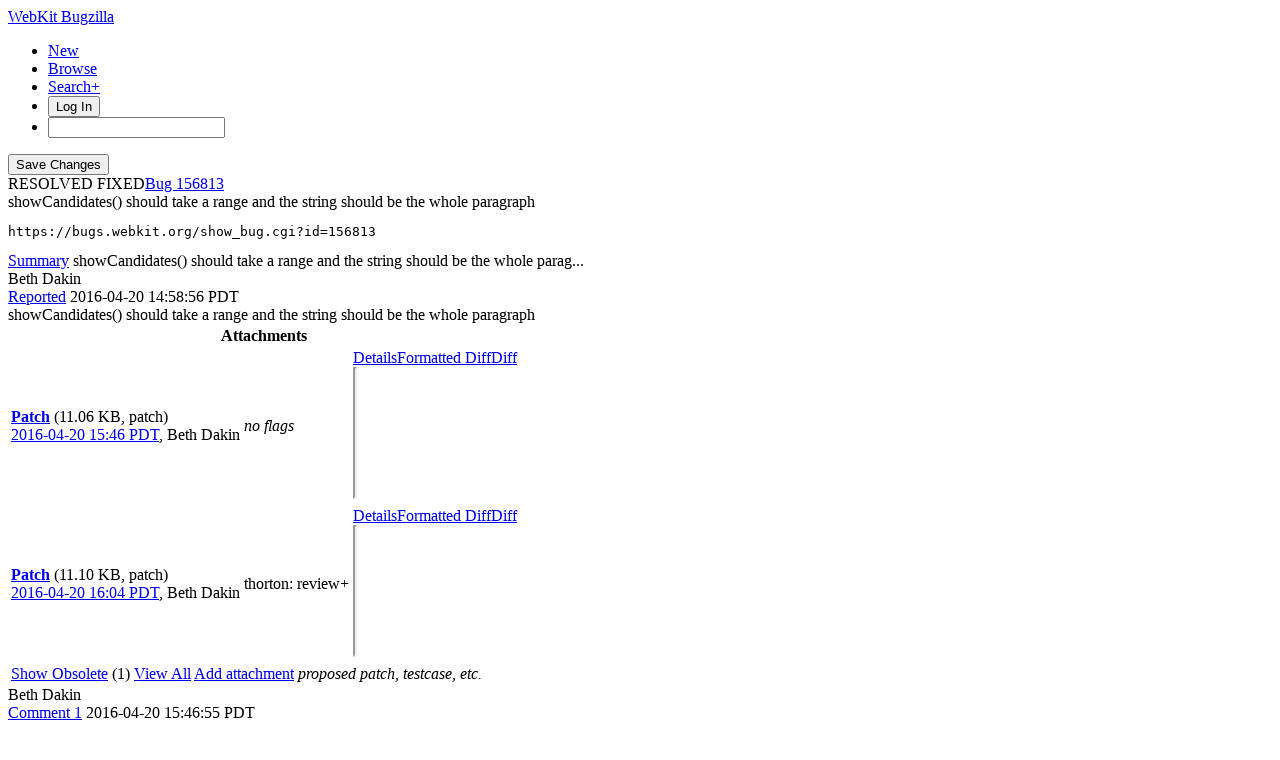

--- FILE ---
content_type: text/html; charset=UTF-8
request_url: https://bugs.webkit.org/show_bug.cgi?id=156813
body_size: 12147
content:
<!DOCTYPE html>
<html lang="en">
  <head>
    <title>156813 &ndash; showCandidates() should take a range and the string should be the whole paragraph</title>

      <meta http-equiv="Content-Type" content="text/html; charset=UTF-8">
    
    <meta name="viewport" content="width=device-width, initial-scale=1, user-scalable=yes, viewport-fit=cover">
    <meta name="color-scheme" content="light dark">
    <meta name="theme-color" content="hsl(203.6, 100%, 12%)" />
    
    <meta property="og:site_name" content="WebKit Bugzilla" />
    <meta property="og:title" content="156813 &ndash; showCandidates() should take a range and the string should be the whole paragraph">
    <meta property="og:type" content="object">

    <meta name="twitter:site" content="@webkit">
    <meta name="twitter:card" content="summary_large_image">
    
    <link rel="apple-touch-icon" sizes="180x180" href="/images/apple-touch-icon-180x180.png">
    
    <link rel="stylesheet" href="https://www.apple.com/wss/fonts?families=SF+Pro,v1" type="text/css">
    <link rel="stylesheet" href="https://www.apple.com/wss/fonts?families=SF+Mono,v2" type="text/css">

<link href="data/assets/e61773aaa709d5e91d4056de3290cda8.css?1764891498" rel="stylesheet" type="text/css">

<link href="data/assets/a0cfe008fc5403df8f1cb48b8d564bdf.css?1764891492" rel="stylesheet" type="text/css">

    
<script type="text/javascript" src="data/assets/a7c2f3a028f17a9aa60f56dc9d6e732d.js?1731713409"></script>

    <script type="text/javascript">
    <!--
        document.addEventListener('DOMContentLoaded', () => {
          [...document.getElementsByClassName("tolocaledatetime")].forEach(element => {
            let currentDateTime = new Date(element.textContent);
            element.innerHTML = currentDateTime.toLocaleDateString(undefined, {
              weekday: 'long',
              year: 'numeric',
              month: 'long',
              day: 'numeric'
            }) + " " + currentDateTime.toLocaleTimeString(undefined, { timeZoneName: "short" });
          });

        });
    
        YAHOO.namespace('bugzilla');
        YAHOO.util.Event.addListener = function (el, sType, fn, obj, overrideContext) {
               if ( ("onpagehide" in window || YAHOO.env.ua.gecko) && sType === "unload") { sType = "pagehide"; };
               var capture = ((sType == "focusin" || sType == "focusout") && !YAHOO.env.ua.ie) ? true : false;
               return this._addListener(el, this._getType(sType), fn, obj, overrideContext, capture);
         };
        if ( "onpagehide" in window || YAHOO.env.ua.gecko) {
            YAHOO.util.Event._simpleRemove(window, "unload", 
                                           YAHOO.util.Event._unload);
        }
        
        function unhide_language_selector() { 
            YAHOO.util.Dom.removeClass(
                'lang_links_container', 'bz_default_hidden'
            ); 
        } 
        YAHOO.util.Event.onDOMReady(unhide_language_selector);

        
        var BUGZILLA = {
            param: {
                cookiepath: '\/',
                maxusermatches: 1000
            },
            constant: {
                COMMENT_COLS: 80
            },
            string: {
                

                attach_desc_required:
                    "You must enter a Description for this attachment.",
                component_required:
                    "You must select a Component for this bug.",
                description_required:
                    "You must enter a Description for this bug.",
                short_desc_required:
                    "You must enter a Summary for this bug.",
                version_required:
                    "You must select a Version for this bug."
            }
              , api_token: ''
        };

    if (history && history.replaceState) {
      if(!document.location.href.match(/show_bug\.cgi/)) {
        history.replaceState( null,
                             "156813 – showCandidates() should take a range and the string should be the whole paragraph",
                             "show_bug.cgi?id=156813" );
        document.title = "156813 – showCandidates() should take a range and the string should be the whole paragraph";
      }
      if (document.location.href.match(/show_bug\.cgi\?.*list_id=/)) {
        var href = document.location.href;
        href = href.replace(/[\?&]+list_id=(\d+|cookie)/, '');
        history.replaceState(null, "156813 – showCandidates() should take a range and the string should be the whole paragraph", href);
      }
    }
    YAHOO.util.Event.onDOMReady(function() {
      initDirtyFieldTracking();

    });
    // -->
    </script>
<script type="text/javascript" src="data/assets/daf5e0fb6826e6a35280e622913f0c4a.js?1731713409"></script>


    


    
    <link rel="search" type="application/opensearchdescription+xml"
                       title="Bugzilla" href="./search_plugin.cgi">
    <link rel="shortcut icon" href="/images/favicon.ico">
  </head>

  <body 
        class="bugs-webkit-org 
                 bz_bug 
                 bz_status_RESOLVED 
                 bz_product_WebKit 
                 bz_component_WebKit_Misc. 
                 bz_bug_156813 156813-&amp;ndash;-showcandidates()-should-take-a-range-and-the-string-should-be-the-whole-paragraph yui-skin-sam">


  <div id="header">

    


    <div id="titles">

      <a id="title" href="./"> WebKit Bugzilla</a>



    </div>


<!-- 

        <div id="bug_title">Bug&nbsp;156813: showCandidates() should take a range and the string should be the whole paragraph</div>

-->

    <div id="common_links"><ul class="links">
  <li class="new-bug"><a href="enter_bug.cgi">New</a></li>
  <li class="browse-bugs"><a href="describecomponents.cgi">Browse</a></li>
  <li class="advanced-search"><a href="query.cgi?format=advanced">Search+</a></li>


    
      
      <li id="mini_login_container_top">
  <button id="login_link_top" href="show_bug.cgi?id=156813&amp;GoAheadAndLogIn=1" onclick="document.getElementById('login-dialog').showModal()">Log In</button>
  
  <dialog id="login-dialog">
  <div class="close">
  <a href="#" onclick="document.getElementById('mini_login_top').classList.remove('bz_default_hidden'); document.getElementById('forgot_form_top').classList.add('bz_default_hidden'); document.getElementById('login-dialog').close(); return false;" class="close">&times;</a>
  </div>
<span id="github_mini_login_top" class="bz_default_hidden mini_login_top"></span>
    <form method="post" action="https://bugs.webkit.org/github.cgi">
    <input type="hidden" name="github_secret" value="fRwgCKUC7wB7fjNu">
    <input type="hidden" name="target_uri" value="https://bugs.webkit.org/show_bug.cgi?id=156813">
    <button name="githubauth" value="Log in with GitHub" class="button github">
    <svg xmlns="http://www.w3.org/2000/svg" viewBox="0 0 100 100"><path fill="currentColor" d="M39.9827068,2.06038715 C26.6986914,5.02206928 15.8101542,12.3827204 8.31884067,23.5325825 C-4.79095805,43.1755033 -2.17770913,69.5257633 14.5470839,86.3376647 C19.555811,91.3899459 27.1777871,96.2680106 32.9269346,98.140839 L33.5416202,98.3377883 C35.0307543,98.8014854 35.3836071,98.7742569 36.1347271,98.2821121 L36.4598332,98.0622568 C37.3310229,97.448652 37.3694578,97.0097509 37.3694578,92.304583 L37.3694578,87.1651935 L33.5366926,87.3829642 C29.0506155,87.600735 25.5662834,86.8167603 23.4756844,85.0310402 C22.778818,84.4571503 21.4646582,82.5715118 20.4773008,80.7539572 L19.8536874,79.5760386 C18.4740582,77.0427807 17.242091,75.5874553 14.4744392,73.1058792 L13.6695472,72.3890342 C12.8932319,71.6859889 12.9407045,71.5933044 13.6324468,71.0937126 C15.5052752,69.6999799 19.2944861,71.0501586 21.6899643,73.9247323 L22.7390371,75.1881495 C26.1616492,79.2523919 27.6940317,80.4168625 29.8781443,80.8933961 C32.0122976,81.3289376 33.9722341,81.154721 36.9339163,80.283638 C37.3259036,80.1529756 37.8485535,79.2383385 38.1098784,78.1930389 C38.3712031,77.1912935 39.0680696,75.6668983 39.6342734,74.8393695 L40.679573,73.3149743 L37.151687,72.6181078 C29.7474817,71.0937126 25.1742961,68.4369096 22.1690599,63.9072782 C19.3815944,59.72608 18.4669573,56.1110856 18.4234031,49.3601926 L18.4324675,48.1749454 C18.51876,42.850272 19.2446323,40.3337894 21.6049861,37.1593877 L22.2503793,36.3059336 C23.050648,35.2082945 23.1611069,34.7274879 22.9223171,34.0121113 L22.8659263,33.8549157 C22.2126141,32.2869662 22.3868307,25.6667358 23.083697,23.6632448 C23.649901,22.1824037 23.95478,21.921079 25.1307419,21.7904164 C27.0906787,21.5726457 30.7492273,22.835716 34.4513298,24.9263151 L37.6307827,26.7555895 L40.4182483,26.1022773 C44.3816758,25.1876401 56.2719582,25.2311943 59.8433984,26.1022773 L62.5437556,26.7991435 L65.0698962,25.2747485 C68.4235657,23.2712575 72.6918723,21.7033083 74.8260256,21.7033083 L75.3880613,21.7095181 C76.535526,21.7482235 76.6117457,22.02452 77.2215036,23.968124 C77.9207898,26.395058 78.0761866,30.6867545 77.5409306,33.027357 L77.4392744,33.4193742 C77.0908413,34.7259987 77.1779497,35.117986 78.1361408,36.3810563 C82.8835429,42.6528537 83.4061928,53.0622951 79.3992112,61.5989084 C76.698854,67.2173935 70.9932605,71.1372668 63.3277305,72.5745536 L59.6691819,73.2714201 L61.0193606,75.6668983 L62.4130932,78.1059306 L62.5437556,87.8185058 L62.7179722,97.5310809 L63.8068259,98.2279473 C64.7558478,98.8468746 65.0012471,98.8794498 66.8020229,98.2516071 L67.1169411,98.140839 C70.6012732,96.9648769 76.5681916,93.74187 79.8347527,91.2592835 C99.2599028,76.7121978 105.5317,50.6232629 94.7738257,28.9332968 C88.4584741,16.1719313 76.5246374,6.37224799 62.8486347,2.71369941 C56.8817163,1.14574994 45.6447461,0.797316839 39.9827068,2.06038715 Z"/></svg>Sign in with GitHub</button>
    </form>
  
  <p class="divider">or</p>
  
  <form action="show_bug.cgi?id=156813" method="POST"
        id="mini_login_top" class="mini_login dialog-grid">
        
    <input id="Bugzilla_login_top" required autofocus
           name="Bugzilla_login" class="bz_login"
        type="email" placeholder="Email Address">
    <input class="bz_password" name="Bugzilla_password" type="password"
           id="Bugzilla_password_top" required
           placeholder="Password">
    <input type="hidden" name="Bugzilla_login_token"
           value="">
    <input type="submit" name="GoAheadAndLogIn" value="Log in"
            id="log_in_top">
                
      <label for="Bugzilla_remember_top"><input type="checkbox" id="Bugzilla_remember_top" 
             name="Bugzilla_remember" value="on" class="bz_remember"
             > Remember my login</label>
    
    <div class="links">
    <a id="create_account_link_top" href="/createaccount.cgi">Create Account</a> 
    
    &middot;
              
    <a id="forgot_link_top" href="show_bug.cgi?id=156813&amp;GoAheadAndLogIn=1#forgot"
       onclick="document.getElementById('mini_login_top').classList.toggle('bz_default_hidden');
                document.getElementById('forgot_form_top').classList.toggle('bz_default_hidden');
                return false;">Forgot Password</a>
    </div>
  </form>
  
    <form action="token.cgi" method="post" id="forgot_form_top"
          class="mini_forgot dialog-grid bz_default_hidden">
      <h2>Forgotten password account recovery</h2>
      <input name="loginname" size="20" id="login_top" required
          type="email" placeholder="Your Email Address">
      <input id="forgot_button_top" value="Reset Password" type="submit">
      <input type="hidden" name="a" value="reqpw">
      <input type="hidden" id="token_top" name="token"
             value="1768772492-Jqg9W3zjThCdPeSX5ofdJWJTN9LxhvXKWrw_UDOzyL4">
    </form>
  
  </dialog>
  

</li>
    
    <li class="quicksearch">
    <form action="buglist.cgi" method="get"
        onsubmit="if (this.quicksearch.value == '') { document.location.assign('/query.cgi'); return false; } else return true;">
    <input type="hidden" id="no_redirect_top" name="no_redirect" value="0">
    <script type="text/javascript">
      if (history && history.replaceState) {
        var no_redirect = document.getElementById("no_redirect_top");
        no_redirect.value = 1;
      }
    </script>
    <input class="search-input" type="search" id="quicksearch_top" name="quicksearch" 
           title="Quick Search" value="">
    <!-- <input class="btn" type="submit" value="Search" 
           id="find_top"> --></form></li>
  </ul>
    </div>
  </div>


  <main id="bugzilla-body">
    <section>


<script type="text/javascript">
<!--

//-->
</script>

<form name="changeform" id="changeform" method="post" action="process_bug.cgi">
<div class="mobile-button-positioning mobile-hidden">
  <div class="mobile-save-overlay">
  <input type="submit" value="Save Changes" 
         id="mobile-commit">
  </div>
</div>

  <input type="hidden" name="delta_ts" value="2016-04-21 12:39:12">
  <input type="hidden" name="id" value="156813">
  <input type="hidden" name="token" value="1768772492-OYmzAFc_moOuVNxxR15zHX5UWkwHNZkYAsEVkUn0r4k">
<div class="bz_short_desc_container edit_form">
     <div id="bug-id-status">
     <span class="bug-status status-resolved">RESOLVED
          FIXED</span><a href="show_bug.cgi?id=156813" class="bug_id">156813</a>
     </div>
     <style>
     a.bug_id::before {
       content: "Bug ";
       -webkit-user-select: none;
       user-select: none;
     }
     </style>
     <span id="summary_container" class="bz_default_hidden">
      <span id="short_desc_nonedit_display">showCandidates() should take a range and the string should be the whole paragraph <pre id="commit-urls">https://bugs.webkit.org/show_bug.cgi?id=156813</pre></span>
     </span>
    <div id="summary_input"><span class="field_label "
    id="field_label_short_desc">


  <a 
      title="The bug summary is a short sentence which succinctly describes what the bug is about."
      class="field_help_link field-label"
      href="page.cgi?id=fields.html#short_desc"
  >Summary</a>

</span><span title="showCandidates() should take a range and the string should be the whole paragraph">showCandidates() should take a range and the string should be the whole parag...
        </span>
    </div>
  </div>
  <script type="text/javascript"> 
    const container = document.getElementById('summary_container')
    const input = document.getElementById('summary_input');
    const editButton = document.getElementById('summary_edit_action');
    
    container.classList.remove('bz_default_hidden');
    input.classList.add('bz_default_hidden');
    editButton.addEventListener('click', () => {
      container.classList.toggle('bz_default_hidden');
      input.classList.toggle('bz_default_hidden');
      document.querySelectorAll('.mobile-hidden').forEach(element => {
        element.classList.toggle('mobile-hidden');
      });
    });
    
    function selectText(node) {    
        if (document.body.createTextRange) {
            const range = document.body.createTextRange();
            range.moveToElementText(node);
            range.select();
        } else if (window.getSelection) {
            const selection = window.getSelection();
            const range = document.createRange();
            range.selectNodeContents(node);
            selection.removeAllRanges();
            selection.addRange(range);
        }
    }
    
    let copyCommitlogElement = document.getElementById('copy-commitlog');
    copyCommitlogElement.addEventListener('click', (e) => {
      e.preventDefault();
      let text = document.getElementById('short_desc').value + "\n" + document.getElementById('commit-urls').textContent;
      navigator.clipboard.writeText(text).then(function() {
        copyCommitlogElement.classList.add('clicked');
        setTimeout(function () {
          copyCommitlogElement.classList.remove('clicked');  
        }, 3000);
      });
    });
    
    // Add Radar URL
    document.addEventListener('DOMContentLoaded', () => {
      document.querySelectorAll('#comments .bz_comment').forEach((comment) => {
          let email = comment.querySelector('.bz_comment_user .email');
          if (email && email.getAttribute('href') != 'mailto:webkit-bug-importer@group.apple.com')
            return;
          let commentText = comment.querySelector('.bz_comment_text');
          let rdar = commentText.textContent.match(/rdar:\/\/.*?\d+/)
          let commit_urls = document.getElementById('commit-urls');
          if (rdar?.length > 0)
            commit_urls.innerHTML += "\n" + rdar.toString().replace('/problem','');
      });
    });
    
  </script>
  
  <section class="comments-section">
    
    
    <div id="comments"><script src="js/comments.js?1764891359" type="text/javascript"></script>

<script type="text/javascript">
<!--
  /* Adds the reply text to the 'comment' textarea */
  function replyToComment(id, real_id, name) {
      var prefix = "(In reply to " + name + " from comment #" + id + ")\n";
      var replytext = "";
        /* pre id="comment_name_N" */
        var text_elem = document.getElementById('comment_text_'+id);
        var text = getText(text_elem);
        replytext = prefix + wrapReplyText(text);


      /* <textarea id="comment"> */
      var textarea = document.getElementById('comment');
      if (textarea.value != replytext) {
          textarea.value += replytext;
      }

      textarea.focus();
  } 
//-->
</script>


<!-- This auto-sizes the comments and positions the collapse/expand links 
     to the right. -->
<div class="bz_comment_table">
<div id="c0" class="bz_comment bz_first_comment">

      <div class="bz_first_comment_head">
        <div class="bz_comment_user">
          <span class="vcard"><span class="fn">Beth Dakin</span>
</span>
          
          
          <span class="bz_comment_user_images">
          </span>

        </div>


        <div class="bz_comment_meta">
          <a href="show_bug.cgi?id=156813#c0">Reported</a>
          <span class="bz_comment_time torelativedatetime" data-ts="2016-04-20 14:58:56">2016-04-20 14:58:56 PDT</span>
          
        </div>

      </div>




<div class="bz_comment_text">showCandidates() should take a range and the string should be the whole paragraph</div>
    </div>
    
    

        
        
        <script src="js/status-bubble.js?1764891359"></script>
<script type="text/javascript">
<!--
window.addEventListener('message', handleStatusBubbleMessage, false);

function toggle_display(link) {
    var table = document.getElementById("attachment_table");
    var view_all = document.getElementById("view_all");
    var hide_obsolete_url_parameter = "&hide_obsolete=1";
    // Store current height for scrolling later
    var originalHeight = table.offsetHeight;
    var rows = YAHOO.util.Dom.getElementsByClassName(
        'bz_tr_obsolete', 'tr', table);

    for (var i = 0; i < rows.length; i++) {
        bz_toggleClass(rows[i], 'bz_default_hidden');
    }

    if (YAHOO.util.Dom.hasClass(rows[0], 'bz_default_hidden')) {
        link.innerHTML = "Show Obsolete";
        view_all.href = view_all.href + hide_obsolete_url_parameter 
    }
    else {
        link.innerHTML = "Hide Obsolete";
        view_all.href = view_all.href.replace(hide_obsolete_url_parameter,"");
    }

    var newHeight = table.offsetHeight;
    // This scrolling makes the window appear to not move at all.
    window.scrollBy(0, newHeight - originalHeight);

    return false;
}
//-->
</script>

<table id="attachment_table">
  <tr id="a0">
    <th colspan="3" class="left">
      Attachments
    </th>
  </tr>


      <tr id="a1" class="bz_contenttype_text_plain bz_patch bz_tr_obsolete bz_default_hidden">
        <td class="attachment-details">
            <a href="attachment.cgi?id=276860"
               title="View the content of the attachment">
          <b><span class="bz_obsolete">Patch</span></b></a>

          <span class="bz_attach_extra_info">
              (11.06 KB,
                patch)

            <br>
            <a href="#attach_276860"
               title="Go to the comment associated with the attachment">2016-04-20 15:46 PDT</a>,

            <span class="vcard"><span class="fn">Beth Dakin</span>
</span>
          </span>
        </td>

          <td class="bz_attach_flags attachment-flags">
              <em>no flags</em>
          </td>

        <td class="attachment-controls">
            <div class="controls">
<a href="attachment.cgi?id=276860&amp;action=edit">Details</a><a href="attachment.cgi?id=276860&amp;action=prettypatch">Formatted Diff</a><a href="attachment.cgi?id=276860&amp;action=diff">Diff</a>
              </div>
          <div class="statusBubble">
            <iframe src="https://ews.webkit.org/status-bubble/276860/"
                    style="width: 0px; height: 8rem;" scrolling="no" onload="handleStatusBubbleLoad(this)">
            </iframe>
          </div>

        </td>
      </tr>
      <tr id="a2" class="bz_contenttype_text_plain bz_patch patch-highlight">
        <td class="attachment-details">
            <a href="attachment.cgi?id=276861"
               title="View the content of the attachment">
          <b>Patch</b></a>

          <span class="bz_attach_extra_info">
              (11.10 KB,
                patch)

            <br>
            <a href="#attach_276861"
               title="Go to the comment associated with the attachment">2016-04-20 16:04 PDT</a>,

            <span class="vcard"><span class="fn">Beth Dakin</span>
</span>
          </span>
        </td>

          <td class="bz_attach_flags attachment-flags">
                  <span title="Tim Horton">thorton</span>:
                review+
                <br>
          </td>

        <td class="attachment-controls">
            <div class="controls">
<a href="attachment.cgi?id=276861&amp;action=edit">Details</a><a href="attachment.cgi?id=276861&amp;action=prettypatch">Formatted Diff</a><a href="attachment.cgi?id=276861&amp;action=diff">Diff</a>
              </div>
          <div class="statusBubble">
            <iframe src="https://ews.webkit.org/status-bubble/276861/"
                    style="width: 0px; height: 8rem;" scrolling="no" onload="handleStatusBubbleLoad(this)">
            </iframe>
          </div>

        </td>
      </tr>

  <tr class="bz_attach_footer">
    <td colspan="3">
        <span class="bz_attach_view_hide">
            <a href="#a0" onclick="return toggle_display(this);">Show
              Obsolete</a> (1)
            <a id="view_all" class="small button" href="attachment.cgi?bugid=156813&amp;action=viewall&amp;hide_obsolete=1">View All</a>
        </span>
        <a class="small button" href="attachment.cgi?bugid=156813&amp;action=enter">Add attachment</a>
        <em>proposed patch, testcase, etc.</em>
    </td>
  </tr>
</table>
        
        
        
          
    


    <div id="c1" class="bz_comment">

      <div class="bz_comment_head">
        <div class="bz_comment_user">
          <span class="vcard"><span class="fn">Beth Dakin</span>
</span>
          
          
          <span class="bz_comment_user_images">
          </span>

        </div>


        <div class="bz_comment_meta">
          <a href="show_bug.cgi?id=156813#c1">Comment 1</a>
          <span class="bz_comment_time torelativedatetime" data-ts="2016-04-20 15:46:55">2016-04-20 15:46:55 PDT</span>
          
        </div>

      </div>




<div class="bz_comment_text">Created <span class="bz_obsolete"><a href="attachment.cgi?id=276860&amp;action=diff" name="attach_276860" title="Patch">attachment 276860</a> <a href="attachment.cgi?id=276860&amp;action=edit" title="Patch">[details]</a></span>
Patch</div>
    </div>
    


    <div id="c2" class="bz_comment">

      <div class="bz_comment_head">
        <div class="bz_comment_user">
          <span class="vcard"><span class="fn">WebKit Commit Bot</span>
</span>
          
          
          <span class="bz_comment_user_images">
          </span>

        </div>


        <div class="bz_comment_meta">
          <a href="show_bug.cgi?id=156813#c2">Comment 2</a>
          <span class="bz_comment_time torelativedatetime" data-ts="2016-04-20 15:49:13">2016-04-20 15:49:13 PDT</span>
          
        </div>

      </div>




<div class="bz_comment_text"><span class="bz_obsolete"><a href="attachment.cgi?id=276860&amp;action=diff" name="attach_276860" title="Patch">Attachment 276860</a> <a href="attachment.cgi?id=276860&amp;action=edit" title="Patch">[details]</a></span> did not pass style-queue:


ERROR: Source/WebKit2/UIProcess/Cocoa/WebViewImpl.mm:2164:  Place brace on its own line for function definitions.  [whitespace/braces] [4]
ERROR: Source/WebKit/mac/WebCoreSupport/WebEditorClient.mm:1161:  Place brace on its own line for function definitions.  [whitespace/braces] [4]
ERROR: Source/WebKit/mac/WebCoreSupport/WebEditorClient.mm:1192:  Place brace on its own line for function definitions.  [whitespace/braces] [4]
Total errors found: 3 in 8 files


If any of these errors are false positives, please file a bug against check-webkit-style.</div>
    </div>
    


    <div id="c3" class="bz_comment">

      <div class="bz_comment_head">
        <div class="bz_comment_user">
          <span class="vcard"><span class="fn">Beth Dakin</span>
</span>
          
          
          <span class="bz_comment_user_images">
          </span>

        </div>


        <div class="bz_comment_meta">
          <a href="show_bug.cgi?id=156813#c3">Comment 3</a>
          <span class="bz_comment_time torelativedatetime" data-ts="2016-04-20 16:04:43">2016-04-20 16:04:43 PDT</span>
          
        </div>

      </div>




<div class="bz_comment_text">Created <span class=""><a href="attachment.cgi?id=276861&amp;action=diff" name="attach_276861" title="Patch">attachment 276861</a> <a href="attachment.cgi?id=276861&amp;action=edit" title="Patch">[details]</a></span>
Patch</div>
    </div>
    


    <div id="c4" class="bz_comment">

      <div class="bz_comment_head">
        <div class="bz_comment_user">
          <span class="vcard"><span class="fn">WebKit Commit Bot</span>
</span>
          
          
          <span class="bz_comment_user_images">
          </span>

        </div>


        <div class="bz_comment_meta">
          <a href="show_bug.cgi?id=156813#c4">Comment 4</a>
          <span class="bz_comment_time torelativedatetime" data-ts="2016-04-20 16:05:58">2016-04-20 16:05:58 PDT</span>
          
        </div>

      </div>




<div class="bz_comment_text"><span class=""><a href="attachment.cgi?id=276861&amp;action=diff" name="attach_276861" title="Patch">Attachment 276861</a> <a href="attachment.cgi?id=276861&amp;action=edit" title="Patch">[details]</a></span> did not pass style-queue:


ERROR: Source/WebKit2/UIProcess/Cocoa/WebViewImpl.mm:2164:  Place brace on its own line for function definitions.  [whitespace/braces] [4]
ERROR: Source/WebKit/mac/WebCoreSupport/WebEditorClient.mm:1161:  Place brace on its own line for function definitions.  [whitespace/braces] [4]
ERROR: Source/WebKit/mac/WebCoreSupport/WebEditorClient.mm:1192:  Place brace on its own line for function definitions.  [whitespace/braces] [4]
Total errors found: 3 in 8 files


If any of these errors are false positives, please file a bug against check-webkit-style.</div>
    </div>
    


    <div id="c5" class="bz_comment">

      <div class="bz_comment_head">
        <div class="bz_comment_user">
          <span class="vcard"><span class="fn">Beth Dakin</span>
</span>
          
          
          <span class="bz_comment_user_images">
          </span>

        </div>


        <div class="bz_comment_meta">
          <a href="show_bug.cgi?id=156813#c5">Comment 5</a>
          <span class="bz_comment_time torelativedatetime" data-ts="2016-04-21 12:39:12">2016-04-21 12:39:12 PDT</span>
          
        </div>

      </div>




<div class="bz_comment_text">Thanks Tim! <a rel="nofollow" href="http://trac.webkit.org/changeset/199828">http://trac.webkit.org/changeset/199828</a></div>
    </div>
    

  <div id="add_comment" class="bz_section_additional_comments">
    <fieldset class="note">
      <legend>Note</legend>
      You need to
      <a href="show_bug.cgi?id=156813&amp;GoAheadAndLogIn=1">log in</a>
      before you can comment on or make changes to this bug.
    </fieldset>
  </div>


  

</div>
    </div>
    
  </section>
  <aside id="bug_details" class="edit_form mobile-hidden">

    <div class="section-status"><div id="status"><div class="field-container"><th class="field_label "
    id="field_label_bug_status">


  <a 
      title="A bug may be in any of a number of states."
      class="field_help_link field-label"
      href="page.cgi?id=fields.html#bug_status"
  >Status</a>

</th>
  <span class="field_value "
      id="field_container_bug_status" >RESOLVED

</span>
</div>

    <noscript><br>resolved&nbsp;as&nbsp;</noscript>

  <span id="resolution_settings"><div class="field-container"><th class="field_label "
    id="field_label_resolution">


  <a 
      title="If a bug is in a resolved state, then one of these reasons will be given for its resolution."
      class="field_help_link field-label"
      href="page.cgi?id=fields.html#resolution"
  >Resolution</a>

</th>
  <span class="field_value "
      id="field_container_resolution" >FIXED

</span>
</div>
  </span>

</div>

<script type="text/javascript">
  var close_status_array = [
      'RESOLVED'
  ];
  YAHOO.util.Dom.removeClass('dup_id_discoverable', 'bz_default_hidden');
  hideEditableField( "dup_id_container", "dup_id", 'dup_id_edit_action',
                     'dup_id', '' )
  showHideStatusItems( "",  ['',
                             'RESOLVED']);
  YAHOO.util.Event.addListener( 'bug_status', "change", showHideStatusItems,
                                ['',
                                 'RESOLVED']);
  YAHOO.util.Event.addListener( 'resolution', "change", showDuplicateItem);
  YAHOO.util.Event.addListener( 'dup_id_discoverable_action',
                                'click',
                                setResolutionToDuplicate,
                                'RESOLVED');
  YAHOO.util.Event.addListener( window, 'load',  showHideStatusItems,
                              ['',
                               'RESOLVED'] );

</script>
  </div>
    
    <div class="section-priority">
      <span class="severity"><div class="field-container"><th class="field_label "
    id="field_label_priority">


  <a 
      title="Engineers prioritize their bugs using this field."
      class="field_help_link field-label"
      href="page.cgi?id=fields.html#priority"
  >Priority</a>

</th>
  <span class="field_value "
      id="field_container_priority" >P2

</span>
</div>
       <div class="field-container"><th class="field_label "
    id="field_label_bug_severity">


  <a 
      title="How severe the bug is, or whether it's an enhancement."
      class="field_help_link field-label"
      href="page.cgi?id=fields.html#bug_severity"
  >Severity</a>

</th>
  <span class="field_value "
      id="field_container_bug_severity" >Normal

</span>
</div>
      </span>
    </div>

    <div class="section-classification bz_default_hidden"><div class="field-container"><th class="field_label "
    id="field_label_classification">


  <a 
      title="Bugs are categorised into Classifications, Products and Components. classifications is the top-level categorisation."
      class="field_help_link field-label"
      href="page.cgi?id=fields.html#classification"
  >Classification</a>

</th>
  <span class="field_value "
      id="field_container_classification" >Unclassified

</span>
</div>
    </div>
    <div class="section-version">
<th class="field_label "
    id="field_label_version">


  <a 
      title="The version field defines the version of the software the bug was found in."
      class="field_help_link field-label"
      href="page.cgi?id=fields.html#version"
  >Version</a>

</th>
<td>WebKit Local Build
  </td>

    </div>
        
    
        
    <div class="section-platform"><div class="field-container"><th class="field_label "
    id="field_label_rep_platform">


  <a 
      title="The hardware platform the bug was observed on. Note: When searching, selecting the option &quot;All&quot; only finds bugs whose value for this field is literally the word &quot;All&quot;."
      class="field_help_link field-label"
      href="page.cgi?id=fields.html#rep_platform"
  >Hardware</a>

</th>
  <span class="field_value "
      id="field_container_rep_platform" >Unspecified

</span>
</div>
        <div class="field-container"><th class="field_label "
    id="field_label_op_sys">


  <a 
      title="The operating system the bug was observed on. Note: When searching, selecting the option &quot;All&quot; only finds bugs whose value for this field is literally the word &quot;All&quot;."
      class="field_help_link field-label"
      href="page.cgi?id=fields.html#op_sys"
  >OS</a>

</th>
  <span class="field_value "
      id="field_container_op_sys" >Unspecified

</span>
</div>
    </div>

    
    
    
    <div class="section-product"><div class="field-container"><th class="field_label "
    id="field_label_product">


  <a 
      title="Bugs are categorised into Products and Components."
      class="field_help_link field-label"
      href="describecomponents.cgi"
  >Product</a>

</th>
  <span class="field_value "
      id="field_container_product" >WebKit

</span>
</div>
    </div>
        
    
    
    <div class="section-component"><div class="field-container"><th class="field_label "
    id="field_label_component">


  <a 
      title="Components are second-level categories; each belongs to a particular Product. Select a Product to narrow down this list."
      class="field_help_link field-label"
      href="describecomponents.cgi?product=WebKit"
  >Component</a>

</th>
  <span class="field_value "
      id="field_container_component" >WebKit Misc.

</span>
</div>
    </div>
    
        <div class="section-people"><th class="field_label "
    id="field_label_assigned_to">


  <a 
      title="The person in charge of resolving the bug."
      class="field_help_link field-label"
      href="page.cgi?id=fields.html#assigned_to"
  >Assignee</a>

</th>
      <div><span class="vcard"><span class="fn">Nobody</span>
</span>
      </div>
    </div>


    <script type="text/javascript">
      assignToDefaultOnChange(['product'],
        'webkit-unassigned\x40lists.webkit.org',
        '');
    </script>
    
    <div class="section-reported">
    <label class="field_label">
      Reported
    </label>
    <div>2016-04-20 14:58 PDT
    </div>
  </div>
  
  <div class="section-modified">
    <label class="field_label">
      Modified
    </label>
    <div>2016-04-21 12:39 PDT
      <a href="show_activity.cgi?id=156813" class="button small">History</a>
    </div>
  
  </div>
    <div class="section-cclist">
      <label  class="field_label"  accesskey="a">
        CC List
      </label>
      <div>
        <div>3 
          users
          <span id="cc_edit_area_showhide_container" class="bz_default_hidden">
            <a href="#" id="cc_edit_area_showhide" class="button small">Show</a>
          </span>
        </div>
        <div id="cc_edit_area">
            <select id="cc" multiple="multiple" size="5" >
                <option value="bdakin">bdakin</option>
                <option value="commit-queue">commit-queue</option>
                <option value="thorton">thorton</option>
            </select>
        </div>
          <script type="text/javascript">
            hideEditableField( 'cc_edit_area_showhide_container', 
                               'cc_edit_area', 
                               'cc_edit_area_showhide', 
                               '', 
                               '');  
          </script>
      </div>
    </div>
        <div class="section-url"><th class="field_label "
    id="field_label_bug_file_loc">


  <a 
      title="Bugs can have a URL associated with them - for example, a pointer to a web site where the problem is seen."
      class="field_help_link field-label"
      href="page.cgi?id=fields.html#bug_file_loc"
  >URL</a>

</th>
    <div>
      <div id="bz_url_input_area"><td>  
  </td>
      </div>
    </div>
  </div>


    <div class="section-keywords"><div class="field-container"><th class="field_label "
    id="field_label_keywords">


  <a 
      title="You can add keywords from a defined list to bugs, in order to easily identify and group them."
      class="field_help_link field-label"
      href="describekeywords.cgi"
  >Keywords</a>

</th>
  <span class="field_value "
      id="field_container_keywords" >

</span>
</div>
    </div>
    
    
    <div class="section-dependson"><th class="field_label "
    id="field_label_dependson">


  <a 
      title="The bugs listed here must be resolved before this bug can be resolved."
      class="field_help_link field-label"
      href="page.cgi?id=fields.html#dependson"
  >Depends on</a>

</th>

  <div class="dependencies-block">
    <span id="dependson_input_area">
    </span>

  </div>
  </div>
  
  <div class="section-blocks"><th class="field_label "
    id="field_label_blocked">


  <a 
      title="This bug must be resolved before the bugs listed in this field can be resolved."
      class="field_help_link field-label"
      href="page.cgi?id=fields.html#blocked"
  >Blocks</a>

</th>

  <div class="dependencies-block">
    <span id="blocked_input_area">
    </span>

  </div>
  </div>
    <div class="section-see-also"><div class="field-container"><th class="field_label "
    id="field_label_see_also">


  <a 
      title="This allows you to refer to bugs in other installations. You can enter a URL to a bug in the 'Add Bug URLs' field to note that that bug is related to this one. You can enter multiple URLs at once by separating them with whitespace. You should normally use this field to refer to bugs in other installations. For bugs in this installation, it is better to use the Depends on and Blocks fields."
      class="field_help_link field-label"
      href="page.cgi?id=fields.html#see_also"
  >See Also</a>

</th>
  <span class="field_value "
      id="field_container_see_also" >

</span>
</div>
    </div> 
    
    
    
    <div class="section-aliases"><th class="field_label "
    id="field_label_alias">


  <a 
      title="A short, unique name assigned to a bug in order to assist with looking it up and referring to it in other places in Bugzilla."
      class="field_help_link field-label"
      href="page.cgi?id=fields.html#alias"
  >Alias</a>

</th>
    <div>
        <span class="none">None</span>
    </div>
  </div>
   
  </aside>

</form>

<hr>
<ul class="related_actions">
    <li><a href="#" class="button small">Top of Page </a></li>
    <li><a href="show_bug.cgi?format=multiple&amp;id=156813" class="button small">Format For Printing</a></li>
    <li><a href="show_bug.cgi?ctype=xml&amp;id=156813" class="button small">XML</a></li>
    <li><a href="enter_bug.cgi?cloned_bug_id=156813" class="button small">Clone This Bug</a></li>
    
    </ul>

<br>
</section>
    </main>

    <div id="footer">
      <div class="intro"></div>
<ul id="useful-links">
  <li id="links-actions"><ul class="links">
  <li class="new-bug"><a href="enter_bug.cgi">New</a></li>
  <li class="browse-bugs"><a href="describecomponents.cgi">Browse</a></li>
  <li class="advanced-search"><a href="query.cgi?format=advanced">Search+</a></li>


  <li><a href="report.cgi">Reports</a></li>

  <li>
      
        <a href="request.cgi">Requests</a></li>
  </ul>
  </li>

  




  
</ul>

      <div class="outro"></div>
    </div>

    <!-- WEBKIT_CHANGES -->
    <script defer src="/committers-autocomplete.js"></script>
  </body>
</html>